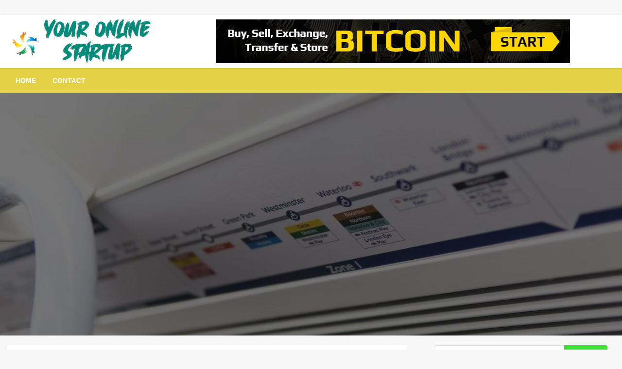

--- FILE ---
content_type: text/html; charset=UTF-8
request_url: https://youronlinestartup.com/how-to-interpret-infographics/
body_size: 18525
content:


<!DOCTYPE html>
<html lang="en-US">
<head>
<meta http-equiv="Content-Type" content="text/html; charset=UTF-8" />
<meta name="viewport" content="width=device-width, initial-scale=1.0">
<link rel="pingback" href="https://youronlinestartup.com/xmlrpc.php" />
	<meta name='robots' content='index, follow, max-image-preview:large, max-snippet:-1, max-video-preview:-1' />
	<style>img:is([sizes="auto" i], [sizes^="auto," i]) { contain-intrinsic-size: 3000px 1500px }</style>
	
	<!-- This site is optimized with the Yoast SEO plugin v26.8 - https://yoast.com/product/yoast-seo-wordpress/ -->
	<title>How to Interpret Infographics - Your Online Startup</title>
	<link rel="canonical" href="https://youronlinestartup.com/how-to-interpret-infographics/" />
	<meta property="og:locale" content="en_US" />
	<meta property="og:type" content="article" />
	<meta property="og:title" content="How to Interpret Infographics - Your Online Startup" />
	<meta property="og:description" content="Infographics can be an effective way to demonstrate research or data-driven content, yet they must be understood differently by different viewers. Infographics can be an effective way of increasing information retention and helping your audience understand complex topics more easily...." />
	<meta property="og:url" content="https://youronlinestartup.com/how-to-interpret-infographics/" />
	<meta property="og:site_name" content="Your Online Startup" />
	<meta property="article:published_time" content="2023-05-23T09:39:36+00:00" />
	<meta property="article:modified_time" content="2023-05-23T09:39:38+00:00" />
	<meta property="og:image" content="https://youronlinestartup.com/wp-content/uploads/2023/05/photo-1552853160-8ec65527b252.jpg" />
	<meta property="og:image:width" content="1170" />
	<meta property="og:image:height" content="780" />
	<meta property="og:image:type" content="image/jpeg" />
	<meta name="author" content="Mateo Olsen" />
	<meta name="twitter:card" content="summary_large_image" />
	<meta name="twitter:label1" content="Written by" />
	<meta name="twitter:data1" content="Mateo Olsen" />
	<meta name="twitter:label2" content="Est. reading time" />
	<meta name="twitter:data2" content="3 minutes" />
	<script type="application/ld+json" class="yoast-schema-graph">{"@context":"https://schema.org","@graph":[{"@type":"Article","@id":"https://youronlinestartup.com/how-to-interpret-infographics/#article","isPartOf":{"@id":"https://youronlinestartup.com/how-to-interpret-infographics/"},"author":{"name":"Mateo Olsen","@id":"https://youronlinestartup.com/#/schema/person/d5262e56db7c1eb11c22f9b7dd8640d2"},"headline":"How to Interpret Infographics","datePublished":"2023-05-23T09:39:36+00:00","dateModified":"2023-05-23T09:39:38+00:00","mainEntityOfPage":{"@id":"https://youronlinestartup.com/how-to-interpret-infographics/"},"wordCount":604,"commentCount":0,"publisher":{"@id":"https://youronlinestartup.com/#organization"},"image":{"@id":"https://youronlinestartup.com/how-to-interpret-infographics/#primaryimage"},"thumbnailUrl":"https://youronlinestartup.com/wp-content/uploads/2023/05/photo-1552853160-8ec65527b252.jpg","keywords":["Infographics"],"articleSection":["Business"],"inLanguage":"en-US","potentialAction":[{"@type":"CommentAction","name":"Comment","target":["https://youronlinestartup.com/how-to-interpret-infographics/#respond"]}]},{"@type":"WebPage","@id":"https://youronlinestartup.com/how-to-interpret-infographics/","url":"https://youronlinestartup.com/how-to-interpret-infographics/","name":"How to Interpret Infographics - Your Online Startup","isPartOf":{"@id":"https://youronlinestartup.com/#website"},"primaryImageOfPage":{"@id":"https://youronlinestartup.com/how-to-interpret-infographics/#primaryimage"},"image":{"@id":"https://youronlinestartup.com/how-to-interpret-infographics/#primaryimage"},"thumbnailUrl":"https://youronlinestartup.com/wp-content/uploads/2023/05/photo-1552853160-8ec65527b252.jpg","datePublished":"2023-05-23T09:39:36+00:00","dateModified":"2023-05-23T09:39:38+00:00","breadcrumb":{"@id":"https://youronlinestartup.com/how-to-interpret-infographics/#breadcrumb"},"inLanguage":"en-US","potentialAction":[{"@type":"ReadAction","target":["https://youronlinestartup.com/how-to-interpret-infographics/"]}]},{"@type":"ImageObject","inLanguage":"en-US","@id":"https://youronlinestartup.com/how-to-interpret-infographics/#primaryimage","url":"https://youronlinestartup.com/wp-content/uploads/2023/05/photo-1552853160-8ec65527b252.jpg","contentUrl":"https://youronlinestartup.com/wp-content/uploads/2023/05/photo-1552853160-8ec65527b252.jpg","width":1170,"height":780},{"@type":"BreadcrumbList","@id":"https://youronlinestartup.com/how-to-interpret-infographics/#breadcrumb","itemListElement":[{"@type":"ListItem","position":1,"name":"Home","item":"https://youronlinestartup.com/"},{"@type":"ListItem","position":2,"name":"How to Interpret Infographics"}]},{"@type":"WebSite","@id":"https://youronlinestartup.com/#website","url":"https://youronlinestartup.com/","name":"Your Online Startup","description":"Guidance For Online Startups","publisher":{"@id":"https://youronlinestartup.com/#organization"},"potentialAction":[{"@type":"SearchAction","target":{"@type":"EntryPoint","urlTemplate":"https://youronlinestartup.com/?s={search_term_string}"},"query-input":{"@type":"PropertyValueSpecification","valueRequired":true,"valueName":"search_term_string"}}],"inLanguage":"en-US"},{"@type":"Organization","@id":"https://youronlinestartup.com/#organization","name":"Your Online Startup","url":"https://youronlinestartup.com/","logo":{"@type":"ImageObject","inLanguage":"en-US","@id":"https://youronlinestartup.com/#/schema/logo/image/","url":"https://youronlinestartup.com/wp-content/uploads/2022/01/your-online-startup-logo.png","contentUrl":"https://youronlinestartup.com/wp-content/uploads/2022/01/your-online-startup-logo.png","width":285,"height":90,"caption":"Your Online Startup"},"image":{"@id":"https://youronlinestartup.com/#/schema/logo/image/"}},{"@type":"Person","@id":"https://youronlinestartup.com/#/schema/person/d5262e56db7c1eb11c22f9b7dd8640d2","name":"Mateo Olsen","image":{"@type":"ImageObject","inLanguage":"en-US","@id":"https://youronlinestartup.com/#/schema/person/image/","url":"https://secure.gravatar.com/avatar/907f717d6ff34feab873f3de25114a55ef4aba67e2c9f0648be44d43c147d34f?s=96&d=mm&r=g","contentUrl":"https://secure.gravatar.com/avatar/907f717d6ff34feab873f3de25114a55ef4aba67e2c9f0648be44d43c147d34f?s=96&d=mm&r=g","caption":"Mateo Olsen"},"url":"https://youronlinestartup.com/author/3/"}]}</script>
	<!-- / Yoast SEO plugin. -->


<link rel='dns-prefetch' href='//fonts.googleapis.com' />
<link href='https://fonts.gstatic.com' crossorigin rel='preconnect' />
<link rel="alternate" type="application/rss+xml" title="Your Online Startup &raquo; Feed" href="https://youronlinestartup.com/feed/" />
<link rel="alternate" type="application/rss+xml" title="Your Online Startup &raquo; Comments Feed" href="https://youronlinestartup.com/comments/feed/" />
<link rel="alternate" type="application/rss+xml" title="Your Online Startup &raquo; How to Interpret Infographics Comments Feed" href="https://youronlinestartup.com/how-to-interpret-infographics/feed/" />
<script type="text/javascript">
/* <![CDATA[ */
window._wpemojiSettings = {"baseUrl":"https:\/\/s.w.org\/images\/core\/emoji\/16.0.1\/72x72\/","ext":".png","svgUrl":"https:\/\/s.w.org\/images\/core\/emoji\/16.0.1\/svg\/","svgExt":".svg","source":{"concatemoji":"https:\/\/youronlinestartup.com\/wp-includes\/js\/wp-emoji-release.min.js?ver=6.8.3"}};
/*! This file is auto-generated */
!function(s,n){var o,i,e;function c(e){try{var t={supportTests:e,timestamp:(new Date).valueOf()};sessionStorage.setItem(o,JSON.stringify(t))}catch(e){}}function p(e,t,n){e.clearRect(0,0,e.canvas.width,e.canvas.height),e.fillText(t,0,0);var t=new Uint32Array(e.getImageData(0,0,e.canvas.width,e.canvas.height).data),a=(e.clearRect(0,0,e.canvas.width,e.canvas.height),e.fillText(n,0,0),new Uint32Array(e.getImageData(0,0,e.canvas.width,e.canvas.height).data));return t.every(function(e,t){return e===a[t]})}function u(e,t){e.clearRect(0,0,e.canvas.width,e.canvas.height),e.fillText(t,0,0);for(var n=e.getImageData(16,16,1,1),a=0;a<n.data.length;a++)if(0!==n.data[a])return!1;return!0}function f(e,t,n,a){switch(t){case"flag":return n(e,"\ud83c\udff3\ufe0f\u200d\u26a7\ufe0f","\ud83c\udff3\ufe0f\u200b\u26a7\ufe0f")?!1:!n(e,"\ud83c\udde8\ud83c\uddf6","\ud83c\udde8\u200b\ud83c\uddf6")&&!n(e,"\ud83c\udff4\udb40\udc67\udb40\udc62\udb40\udc65\udb40\udc6e\udb40\udc67\udb40\udc7f","\ud83c\udff4\u200b\udb40\udc67\u200b\udb40\udc62\u200b\udb40\udc65\u200b\udb40\udc6e\u200b\udb40\udc67\u200b\udb40\udc7f");case"emoji":return!a(e,"\ud83e\udedf")}return!1}function g(e,t,n,a){var r="undefined"!=typeof WorkerGlobalScope&&self instanceof WorkerGlobalScope?new OffscreenCanvas(300,150):s.createElement("canvas"),o=r.getContext("2d",{willReadFrequently:!0}),i=(o.textBaseline="top",o.font="600 32px Arial",{});return e.forEach(function(e){i[e]=t(o,e,n,a)}),i}function t(e){var t=s.createElement("script");t.src=e,t.defer=!0,s.head.appendChild(t)}"undefined"!=typeof Promise&&(o="wpEmojiSettingsSupports",i=["flag","emoji"],n.supports={everything:!0,everythingExceptFlag:!0},e=new Promise(function(e){s.addEventListener("DOMContentLoaded",e,{once:!0})}),new Promise(function(t){var n=function(){try{var e=JSON.parse(sessionStorage.getItem(o));if("object"==typeof e&&"number"==typeof e.timestamp&&(new Date).valueOf()<e.timestamp+604800&&"object"==typeof e.supportTests)return e.supportTests}catch(e){}return null}();if(!n){if("undefined"!=typeof Worker&&"undefined"!=typeof OffscreenCanvas&&"undefined"!=typeof URL&&URL.createObjectURL&&"undefined"!=typeof Blob)try{var e="postMessage("+g.toString()+"("+[JSON.stringify(i),f.toString(),p.toString(),u.toString()].join(",")+"));",a=new Blob([e],{type:"text/javascript"}),r=new Worker(URL.createObjectURL(a),{name:"wpTestEmojiSupports"});return void(r.onmessage=function(e){c(n=e.data),r.terminate(),t(n)})}catch(e){}c(n=g(i,f,p,u))}t(n)}).then(function(e){for(var t in e)n.supports[t]=e[t],n.supports.everything=n.supports.everything&&n.supports[t],"flag"!==t&&(n.supports.everythingExceptFlag=n.supports.everythingExceptFlag&&n.supports[t]);n.supports.everythingExceptFlag=n.supports.everythingExceptFlag&&!n.supports.flag,n.DOMReady=!1,n.readyCallback=function(){n.DOMReady=!0}}).then(function(){return e}).then(function(){var e;n.supports.everything||(n.readyCallback(),(e=n.source||{}).concatemoji?t(e.concatemoji):e.wpemoji&&e.twemoji&&(t(e.twemoji),t(e.wpemoji)))}))}((window,document),window._wpemojiSettings);
/* ]]> */
</script>

<style id='wp-emoji-styles-inline-css' type='text/css'>

	img.wp-smiley, img.emoji {
		display: inline !important;
		border: none !important;
		box-shadow: none !important;
		height: 1em !important;
		width: 1em !important;
		margin: 0 0.07em !important;
		vertical-align: -0.1em !important;
		background: none !important;
		padding: 0 !important;
	}
</style>
<link rel='stylesheet' id='wp-block-library-css' href='https://youronlinestartup.com/wp-includes/css/dist/block-library/style.min.css?ver=6.8.3' type='text/css' media='all' />
<style id='wp-block-library-theme-inline-css' type='text/css'>
.wp-block-audio :where(figcaption){color:#555;font-size:13px;text-align:center}.is-dark-theme .wp-block-audio :where(figcaption){color:#ffffffa6}.wp-block-audio{margin:0 0 1em}.wp-block-code{border:1px solid #ccc;border-radius:4px;font-family:Menlo,Consolas,monaco,monospace;padding:.8em 1em}.wp-block-embed :where(figcaption){color:#555;font-size:13px;text-align:center}.is-dark-theme .wp-block-embed :where(figcaption){color:#ffffffa6}.wp-block-embed{margin:0 0 1em}.blocks-gallery-caption{color:#555;font-size:13px;text-align:center}.is-dark-theme .blocks-gallery-caption{color:#ffffffa6}:root :where(.wp-block-image figcaption){color:#555;font-size:13px;text-align:center}.is-dark-theme :root :where(.wp-block-image figcaption){color:#ffffffa6}.wp-block-image{margin:0 0 1em}.wp-block-pullquote{border-bottom:4px solid;border-top:4px solid;color:currentColor;margin-bottom:1.75em}.wp-block-pullquote cite,.wp-block-pullquote footer,.wp-block-pullquote__citation{color:currentColor;font-size:.8125em;font-style:normal;text-transform:uppercase}.wp-block-quote{border-left:.25em solid;margin:0 0 1.75em;padding-left:1em}.wp-block-quote cite,.wp-block-quote footer{color:currentColor;font-size:.8125em;font-style:normal;position:relative}.wp-block-quote:where(.has-text-align-right){border-left:none;border-right:.25em solid;padding-left:0;padding-right:1em}.wp-block-quote:where(.has-text-align-center){border:none;padding-left:0}.wp-block-quote.is-large,.wp-block-quote.is-style-large,.wp-block-quote:where(.is-style-plain){border:none}.wp-block-search .wp-block-search__label{font-weight:700}.wp-block-search__button{border:1px solid #ccc;padding:.375em .625em}:where(.wp-block-group.has-background){padding:1.25em 2.375em}.wp-block-separator.has-css-opacity{opacity:.4}.wp-block-separator{border:none;border-bottom:2px solid;margin-left:auto;margin-right:auto}.wp-block-separator.has-alpha-channel-opacity{opacity:1}.wp-block-separator:not(.is-style-wide):not(.is-style-dots){width:100px}.wp-block-separator.has-background:not(.is-style-dots){border-bottom:none;height:1px}.wp-block-separator.has-background:not(.is-style-wide):not(.is-style-dots){height:2px}.wp-block-table{margin:0 0 1em}.wp-block-table td,.wp-block-table th{word-break:normal}.wp-block-table :where(figcaption){color:#555;font-size:13px;text-align:center}.is-dark-theme .wp-block-table :where(figcaption){color:#ffffffa6}.wp-block-video :where(figcaption){color:#555;font-size:13px;text-align:center}.is-dark-theme .wp-block-video :where(figcaption){color:#ffffffa6}.wp-block-video{margin:0 0 1em}:root :where(.wp-block-template-part.has-background){margin-bottom:0;margin-top:0;padding:1.25em 2.375em}
</style>
<style id='classic-theme-styles-inline-css' type='text/css'>
/*! This file is auto-generated */
.wp-block-button__link{color:#fff;background-color:#32373c;border-radius:9999px;box-shadow:none;text-decoration:none;padding:calc(.667em + 2px) calc(1.333em + 2px);font-size:1.125em}.wp-block-file__button{background:#32373c;color:#fff;text-decoration:none}
</style>
<style id='global-styles-inline-css' type='text/css'>
:root{--wp--preset--aspect-ratio--square: 1;--wp--preset--aspect-ratio--4-3: 4/3;--wp--preset--aspect-ratio--3-4: 3/4;--wp--preset--aspect-ratio--3-2: 3/2;--wp--preset--aspect-ratio--2-3: 2/3;--wp--preset--aspect-ratio--16-9: 16/9;--wp--preset--aspect-ratio--9-16: 9/16;--wp--preset--color--black: #000000;--wp--preset--color--cyan-bluish-gray: #abb8c3;--wp--preset--color--white: #ffffff;--wp--preset--color--pale-pink: #f78da7;--wp--preset--color--vivid-red: #cf2e2e;--wp--preset--color--luminous-vivid-orange: #ff6900;--wp--preset--color--luminous-vivid-amber: #fcb900;--wp--preset--color--light-green-cyan: #7bdcb5;--wp--preset--color--vivid-green-cyan: #00d084;--wp--preset--color--pale-cyan-blue: #8ed1fc;--wp--preset--color--vivid-cyan-blue: #0693e3;--wp--preset--color--vivid-purple: #9b51e0;--wp--preset--color--strong-blue: #0073aa;--wp--preset--color--lighter-blue: #229fd8;--wp--preset--color--very-light-gray: #eee;--wp--preset--color--very-dark-gray: #444;--wp--preset--gradient--vivid-cyan-blue-to-vivid-purple: linear-gradient(135deg,rgba(6,147,227,1) 0%,rgb(155,81,224) 100%);--wp--preset--gradient--light-green-cyan-to-vivid-green-cyan: linear-gradient(135deg,rgb(122,220,180) 0%,rgb(0,208,130) 100%);--wp--preset--gradient--luminous-vivid-amber-to-luminous-vivid-orange: linear-gradient(135deg,rgba(252,185,0,1) 0%,rgba(255,105,0,1) 100%);--wp--preset--gradient--luminous-vivid-orange-to-vivid-red: linear-gradient(135deg,rgba(255,105,0,1) 0%,rgb(207,46,46) 100%);--wp--preset--gradient--very-light-gray-to-cyan-bluish-gray: linear-gradient(135deg,rgb(238,238,238) 0%,rgb(169,184,195) 100%);--wp--preset--gradient--cool-to-warm-spectrum: linear-gradient(135deg,rgb(74,234,220) 0%,rgb(151,120,209) 20%,rgb(207,42,186) 40%,rgb(238,44,130) 60%,rgb(251,105,98) 80%,rgb(254,248,76) 100%);--wp--preset--gradient--blush-light-purple: linear-gradient(135deg,rgb(255,206,236) 0%,rgb(152,150,240) 100%);--wp--preset--gradient--blush-bordeaux: linear-gradient(135deg,rgb(254,205,165) 0%,rgb(254,45,45) 50%,rgb(107,0,62) 100%);--wp--preset--gradient--luminous-dusk: linear-gradient(135deg,rgb(255,203,112) 0%,rgb(199,81,192) 50%,rgb(65,88,208) 100%);--wp--preset--gradient--pale-ocean: linear-gradient(135deg,rgb(255,245,203) 0%,rgb(182,227,212) 50%,rgb(51,167,181) 100%);--wp--preset--gradient--electric-grass: linear-gradient(135deg,rgb(202,248,128) 0%,rgb(113,206,126) 100%);--wp--preset--gradient--midnight: linear-gradient(135deg,rgb(2,3,129) 0%,rgb(40,116,252) 100%);--wp--preset--font-size--small: 13px;--wp--preset--font-size--medium: 20px;--wp--preset--font-size--large: 36px;--wp--preset--font-size--x-large: 42px;--wp--preset--spacing--20: 0.44rem;--wp--preset--spacing--30: 0.67rem;--wp--preset--spacing--40: 1rem;--wp--preset--spacing--50: 1.5rem;--wp--preset--spacing--60: 2.25rem;--wp--preset--spacing--70: 3.38rem;--wp--preset--spacing--80: 5.06rem;--wp--preset--shadow--natural: 6px 6px 9px rgba(0, 0, 0, 0.2);--wp--preset--shadow--deep: 12px 12px 50px rgba(0, 0, 0, 0.4);--wp--preset--shadow--sharp: 6px 6px 0px rgba(0, 0, 0, 0.2);--wp--preset--shadow--outlined: 6px 6px 0px -3px rgba(255, 255, 255, 1), 6px 6px rgba(0, 0, 0, 1);--wp--preset--shadow--crisp: 6px 6px 0px rgba(0, 0, 0, 1);}:where(.is-layout-flex){gap: 0.5em;}:where(.is-layout-grid){gap: 0.5em;}body .is-layout-flex{display: flex;}.is-layout-flex{flex-wrap: wrap;align-items: center;}.is-layout-flex > :is(*, div){margin: 0;}body .is-layout-grid{display: grid;}.is-layout-grid > :is(*, div){margin: 0;}:where(.wp-block-columns.is-layout-flex){gap: 2em;}:where(.wp-block-columns.is-layout-grid){gap: 2em;}:where(.wp-block-post-template.is-layout-flex){gap: 1.25em;}:where(.wp-block-post-template.is-layout-grid){gap: 1.25em;}.has-black-color{color: var(--wp--preset--color--black) !important;}.has-cyan-bluish-gray-color{color: var(--wp--preset--color--cyan-bluish-gray) !important;}.has-white-color{color: var(--wp--preset--color--white) !important;}.has-pale-pink-color{color: var(--wp--preset--color--pale-pink) !important;}.has-vivid-red-color{color: var(--wp--preset--color--vivid-red) !important;}.has-luminous-vivid-orange-color{color: var(--wp--preset--color--luminous-vivid-orange) !important;}.has-luminous-vivid-amber-color{color: var(--wp--preset--color--luminous-vivid-amber) !important;}.has-light-green-cyan-color{color: var(--wp--preset--color--light-green-cyan) !important;}.has-vivid-green-cyan-color{color: var(--wp--preset--color--vivid-green-cyan) !important;}.has-pale-cyan-blue-color{color: var(--wp--preset--color--pale-cyan-blue) !important;}.has-vivid-cyan-blue-color{color: var(--wp--preset--color--vivid-cyan-blue) !important;}.has-vivid-purple-color{color: var(--wp--preset--color--vivid-purple) !important;}.has-black-background-color{background-color: var(--wp--preset--color--black) !important;}.has-cyan-bluish-gray-background-color{background-color: var(--wp--preset--color--cyan-bluish-gray) !important;}.has-white-background-color{background-color: var(--wp--preset--color--white) !important;}.has-pale-pink-background-color{background-color: var(--wp--preset--color--pale-pink) !important;}.has-vivid-red-background-color{background-color: var(--wp--preset--color--vivid-red) !important;}.has-luminous-vivid-orange-background-color{background-color: var(--wp--preset--color--luminous-vivid-orange) !important;}.has-luminous-vivid-amber-background-color{background-color: var(--wp--preset--color--luminous-vivid-amber) !important;}.has-light-green-cyan-background-color{background-color: var(--wp--preset--color--light-green-cyan) !important;}.has-vivid-green-cyan-background-color{background-color: var(--wp--preset--color--vivid-green-cyan) !important;}.has-pale-cyan-blue-background-color{background-color: var(--wp--preset--color--pale-cyan-blue) !important;}.has-vivid-cyan-blue-background-color{background-color: var(--wp--preset--color--vivid-cyan-blue) !important;}.has-vivid-purple-background-color{background-color: var(--wp--preset--color--vivid-purple) !important;}.has-black-border-color{border-color: var(--wp--preset--color--black) !important;}.has-cyan-bluish-gray-border-color{border-color: var(--wp--preset--color--cyan-bluish-gray) !important;}.has-white-border-color{border-color: var(--wp--preset--color--white) !important;}.has-pale-pink-border-color{border-color: var(--wp--preset--color--pale-pink) !important;}.has-vivid-red-border-color{border-color: var(--wp--preset--color--vivid-red) !important;}.has-luminous-vivid-orange-border-color{border-color: var(--wp--preset--color--luminous-vivid-orange) !important;}.has-luminous-vivid-amber-border-color{border-color: var(--wp--preset--color--luminous-vivid-amber) !important;}.has-light-green-cyan-border-color{border-color: var(--wp--preset--color--light-green-cyan) !important;}.has-vivid-green-cyan-border-color{border-color: var(--wp--preset--color--vivid-green-cyan) !important;}.has-pale-cyan-blue-border-color{border-color: var(--wp--preset--color--pale-cyan-blue) !important;}.has-vivid-cyan-blue-border-color{border-color: var(--wp--preset--color--vivid-cyan-blue) !important;}.has-vivid-purple-border-color{border-color: var(--wp--preset--color--vivid-purple) !important;}.has-vivid-cyan-blue-to-vivid-purple-gradient-background{background: var(--wp--preset--gradient--vivid-cyan-blue-to-vivid-purple) !important;}.has-light-green-cyan-to-vivid-green-cyan-gradient-background{background: var(--wp--preset--gradient--light-green-cyan-to-vivid-green-cyan) !important;}.has-luminous-vivid-amber-to-luminous-vivid-orange-gradient-background{background: var(--wp--preset--gradient--luminous-vivid-amber-to-luminous-vivid-orange) !important;}.has-luminous-vivid-orange-to-vivid-red-gradient-background{background: var(--wp--preset--gradient--luminous-vivid-orange-to-vivid-red) !important;}.has-very-light-gray-to-cyan-bluish-gray-gradient-background{background: var(--wp--preset--gradient--very-light-gray-to-cyan-bluish-gray) !important;}.has-cool-to-warm-spectrum-gradient-background{background: var(--wp--preset--gradient--cool-to-warm-spectrum) !important;}.has-blush-light-purple-gradient-background{background: var(--wp--preset--gradient--blush-light-purple) !important;}.has-blush-bordeaux-gradient-background{background: var(--wp--preset--gradient--blush-bordeaux) !important;}.has-luminous-dusk-gradient-background{background: var(--wp--preset--gradient--luminous-dusk) !important;}.has-pale-ocean-gradient-background{background: var(--wp--preset--gradient--pale-ocean) !important;}.has-electric-grass-gradient-background{background: var(--wp--preset--gradient--electric-grass) !important;}.has-midnight-gradient-background{background: var(--wp--preset--gradient--midnight) !important;}.has-small-font-size{font-size: var(--wp--preset--font-size--small) !important;}.has-medium-font-size{font-size: var(--wp--preset--font-size--medium) !important;}.has-large-font-size{font-size: var(--wp--preset--font-size--large) !important;}.has-x-large-font-size{font-size: var(--wp--preset--font-size--x-large) !important;}
:where(.wp-block-post-template.is-layout-flex){gap: 1.25em;}:where(.wp-block-post-template.is-layout-grid){gap: 1.25em;}
:where(.wp-block-columns.is-layout-flex){gap: 2em;}:where(.wp-block-columns.is-layout-grid){gap: 2em;}
:root :where(.wp-block-pullquote){font-size: 1.5em;line-height: 1.6;}
</style>
<link rel='stylesheet' id='contact-form-7-css' href='https://youronlinestartup.com/wp-content/plugins/contact-form-7/includes/css/styles.css?ver=6.1.4' type='text/css' media='all' />
<link rel='stylesheet' id='ez-toc-css' href='https://youronlinestartup.com/wp-content/plugins/easy-table-of-contents/assets/css/screen.min.css?ver=2.0.80' type='text/css' media='all' />
<style id='ez-toc-inline-css' type='text/css'>
div#ez-toc-container .ez-toc-title {font-size: 120%;}div#ez-toc-container .ez-toc-title {font-weight: 500;}div#ez-toc-container ul li , div#ez-toc-container ul li a {font-size: 95%;}div#ez-toc-container ul li , div#ez-toc-container ul li a {font-weight: 500;}div#ez-toc-container nav ul ul li {font-size: 90%;}.ez-toc-box-title {font-weight: bold; margin-bottom: 10px; text-align: center; text-transform: uppercase; letter-spacing: 1px; color: #666; padding-bottom: 5px;position:absolute;top:-4%;left:5%;background-color: inherit;transition: top 0.3s ease;}.ez-toc-box-title.toc-closed {top:-25%;}
.ez-toc-container-direction {direction: ltr;}.ez-toc-counter ul{counter-reset: item ;}.ez-toc-counter nav ul li a::before {content: counters(item, '.', decimal) '. ';display: inline-block;counter-increment: item;flex-grow: 0;flex-shrink: 0;margin-right: .2em; float: left; }.ez-toc-widget-direction {direction: ltr;}.ez-toc-widget-container ul{counter-reset: item ;}.ez-toc-widget-container nav ul li a::before {content: counters(item, '.', decimal) '. ';display: inline-block;counter-increment: item;flex-grow: 0;flex-shrink: 0;margin-right: .2em; float: left; }
</style>
<link rel='stylesheet' id='newspaperss_core-css' href='https://youronlinestartup.com/wp-content/themes/newspaperss/css/newspaperss.min.css?ver=1.0' type='text/css' media='all' />
<link rel='stylesheet' id='fontawesome-css' href='https://youronlinestartup.com/wp-content/themes/newspaperss/fonts/awesome/css/font-awesome.min.css?ver=1' type='text/css' media='all' />
<link rel='stylesheet' id='newspaperss-fonts-css' href='//fonts.googleapis.com/css?family=Ubuntu%3A400%2C500%2C700%7CLato%3A400%2C700%2C400italic%2C700italic%7COpen+Sans%3A400%2C400italic%2C700&#038;subset=latin%2Clatin-ext' type='text/css' media='all' />
<link rel='stylesheet' id='newspaperss-style-css' href='https://youronlinestartup.com/wp-content/themes/newspaperss/style.css?ver=1.1.0' type='text/css' media='all' />
<style id='newspaperss-style-inline-css' type='text/css'>
.tagcloud a ,
	.post-cat-info a,
	.lates-post-warp .button.secondary,
	.comment-form .form-submit input#submit,
	a.box-comment-btn,
	.comment-form .form-submit input[type='submit'],
	h2.comment-reply-title,
	.widget_search .search-submit,
	.woocommerce nav.woocommerce-pagination ul li span.current,
	.woocommerce ul.products li.product .button,
	.woocommerce div.product form.cart .button,
	.woocommerce #respond input#submit.alt, .woocommerce a.button.alt,
	.woocommerce button.button.alt, .woocommerce input.button.alt,
	.woocommerce #respond input#submit, .woocommerce a.button,
	.woocommerce button.button, .woocommerce input.button,
	.pagination li a,
	.author-links a,
	#blog-content .navigation .nav-links .current,
	.bubbly-button,
	.scroll_to_top
	{
		color: #ffffff !important;
	}.tagcloud a:hover ,
		.post-cat-info a:hover,
		.lates-post-warp .button.secondary:hover,
		.comment-form .form-submit input#submit:hover,
		a.box-comment-btn:hover,
		.comment-form .form-submit input[type='submit']:hover,
		.widget_search .search-submit:hover,
		.pagination li a:hover,
		.author-links a:hover,
		.head-bottom-area  .is-dropdown-submenu .is-dropdown-submenu-item :hover,
		.woocommerce div.product div.summary a,
		.bubbly-button:hover,
		.slider-right .post-header .post-cat-info .cat-info-el:hover
		{
			color: #ffffff !important;
		}.slider-container .cat-info-el,
		.slider-right .post-header .post-cat-info .cat-info-el
		{
			color: #ffffff !important;
		}
		woocommerce-product-details__short-description,
		.woocommerce div.product .product_title,
		.woocommerce div.product p.price,
		.woocommerce div.product span.price
		{
			color: #232323 ;
		}.single-content-wrap,
			.single-post-header
			{
				box-shadow: 0 1px 3px 0 rgba(28, 28, 28, .05);
				-wekit-box-shadow: 0 1px 3px 0 rgba(28, 28, 28, .05);
			}#footer .top-footer-wrap .textwidget p,
		#footer .top-footer-wrap,
		#footer .block-content-recent .card-section .post-list .post-title a,
		#footer .block-content-recent .post-list .post-meta-info .meta-info-el,
		#footer .widget_nav_menu .widget li a,
		#footer .widget li a
		{
			color: #ffffff  ;
		}.head-bottom-area .dropdown.menu a,
	.search-wrap .search-field,
	.head-bottom-area .dropdown.menu .is-dropdown-submenu > li a,
	.home .head-bottom-area .dropdown.menu .current-menu-item a
	{
		color: #fff  ;
	}
	.search-wrap::before
	{
		background-color: #fff  ;
	}
	.search-wrap
	{
		border-color: #fff  ;
	}
	.main-menu .is-dropdown-submenu .is-dropdown-submenu-parent.opens-left > a::after,
	.is-dropdown-submenu .is-dropdown-submenu-parent.opens-right > a::after
	{
		border-right-color: #fff  ;
	}
</style>
<script type="text/javascript" src="https://youronlinestartup.com/wp-includes/js/jquery/jquery.min.js?ver=3.7.1" id="jquery-core-js"></script>
<script type="text/javascript" src="https://youronlinestartup.com/wp-includes/js/jquery/jquery-migrate.min.js?ver=3.4.1" id="jquery-migrate-js"></script>
<script type="text/javascript" src="https://youronlinestartup.com/wp-content/themes/newspaperss/js/newspaperss.min.js?ver=1" id="newspaperss_js-js"></script>
<script type="text/javascript" src="https://youronlinestartup.com/wp-content/themes/newspaperss/js/newspaperss_other.min.js?ver=1" id="newspaperss_other-js"></script>
<link rel="https://api.w.org/" href="https://youronlinestartup.com/wp-json/" /><link rel="alternate" title="JSON" type="application/json" href="https://youronlinestartup.com/wp-json/wp/v2/posts/325" /><meta name="generator" content="WordPress 6.8.3" />
<link rel='shortlink' href='https://youronlinestartup.com/?p=325' />
<link rel="alternate" title="oEmbed (JSON)" type="application/json+oembed" href="https://youronlinestartup.com/wp-json/oembed/1.0/embed?url=https%3A%2F%2Fyouronlinestartup.com%2Fhow-to-interpret-infographics%2F" />
<link rel="alternate" title="oEmbed (XML)" type="text/xml+oembed" href="https://youronlinestartup.com/wp-json/oembed/1.0/embed?url=https%3A%2F%2Fyouronlinestartup.com%2Fhow-to-interpret-infographics%2F&#038;format=xml" />
<!-- MagenetMonetization V: 1.0.29.3--><!-- MagenetMonetization 1 --><!-- MagenetMonetization 1.1 -->		<style id="newspaperss-custom-header-styles" type="text/css">
				.site-title,
		.site-description {
			position: absolute;
			clip: rect(1px, 1px, 1px, 1px);
		}
		</style>
	<link rel="icon" href="https://youronlinestartup.com/wp-content/uploads/2022/01/cropped-your-online-startup-fav-32x32.png" sizes="32x32" />
<link rel="icon" href="https://youronlinestartup.com/wp-content/uploads/2022/01/cropped-your-online-startup-fav-192x192.png" sizes="192x192" />
<link rel="apple-touch-icon" href="https://youronlinestartup.com/wp-content/uploads/2022/01/cropped-your-online-startup-fav-180x180.png" />
<meta name="msapplication-TileImage" content="https://youronlinestartup.com/wp-content/uploads/2022/01/cropped-your-online-startup-fav-270x270.png" />
<style id="kirki-inline-styles">#topmenu .top-bar .menu a{color:#282828;}#topmenu{background-color:#fff;border-bottom-color:#ecede7;}#topmenu .top-bar .top-bar-left .menu a{font-size:0.75rem;}#header-top .head-top-area,.mobile-menu .title-bar{background-color:#ffffff;}.head-bottom-area ,.head-bottom-area .dropdown.menu .is-dropdown-submenu > li{background-color:rgba(225,205,49,0.9);}.head-bottom-area.is-stuck{-webkit-box-shadow:0 2px 2px 0 rgba(225,205,49,0.14), 0 3px 1px -2px rgba(225,205,49,0.2), 0 1px 5px 0 rgba(225,205,49,0.12);-moz-box-shadow:0 2px 2px 0 rgba(225,205,49,0.14), 0 3px 1px -2px rgba(225,205,49,0.2), 0 1px 5px 0 rgba(225,205,49,0.12);box-shadow:0 2px 2px 0 rgba(225,205,49,0.14), 0 3px 1px -2px rgba(225,205,49,0.2), 0 1px 5px 0 rgba(225,205,49,0.12);}.head-bottom-area .dropdown.menu .current-menu-item a{color:#63696b;}.head-bottom-area .dropdown.menu a{font-family:sans-serif;font-size:14px;font-weight:700;text-transform:uppercase;}body{font-family:Libre Franklin;font-size:inherit;letter-spacing:0px;line-height:1.6;text-transform:none;}.slider-container .post-header-outer{background:rgba(0,0,0,0.14);}.slider-container .post-header .post-title a,.slider-container .post-meta-info .meta-info-el a,.slider-container .meta-info-date{color:#fff;}.slider-container .cat-info-el,.slider-right .post-header .post-cat-info .cat-info-el{background-color:#2fc2e3;}a,.comment-title h2,h2.comment-reply-title,.sidebar-inner .widget_archive ul li a::before, .sidebar-inner .widget_categories ul li a::before, .sidebar-inner .widget_pages ul li a::before, .sidebar-inner .widget_nav_menu ul li a::before, .sidebar-inner .widget_portfolio_category ul li a::before,.defult-text a span,.woocommerce .star-rating span::before{color:#3de131;}.scroll_to_top,.bubbly-button,#blog-content .navigation .nav-links .current,.woocommerce nav.woocommerce-pagination ul li span.current,.woocommerce ul.products li.product .button,.tagcloud a,.lates-post-warp .button.secondary,.pagination .current,.pagination li a,.widget_search .search-submit,.comment-form .form-submit input#submit, a.box-comment-btn,.comment-form .form-submit input[type="submit"],.cat-info-el,.comment-list .comment-reply-link,.woocommerce div.product form.cart .button, .woocommerce #respond input#submit.alt,.woocommerce a.button.alt, .woocommerce button.button.alt,.woocommerce input.button.alt, .woocommerce #respond input#submit,.woocommerce a.button, .woocommerce button.button, .woocommerce input.button,.mobile-menu .nav-bar .offcanvas-trigger{background:#3de131;}.viewall-text .shadow{-webkit-box-shadow:0 2px 2px 0 rgba(61,225,49,0.3), 0 2px 8px 0 rgba(61,225,49,0.3);-moz-box-shadow:0 2px 2px 0 rgba(61,225,49,0.3), 0 2px 8px 0 rgba(61,225,49,0.3);box-shadow:0 2px 2px 0 rgba(61,225,49,0.3), 0 2px 8px 0 rgba(61,225,49,0.3);}.woocommerce .button{-webkit-box-shadow:0 2px 2px 0 rgba(61,225,49,0.3), 0 3px 1px -2px rgba(61,225,49,0.3), 0 1px 5px 0 rgba(61,225,49,0.3)!important;-moz-box-shadow:0 2px 2px 0 rgba(61,225,49,0.3), 0 3px 1px -2px rgba(61,225,49,0.3), 0 1px 5px 0 rgba(61,225,49,0.3)!important;box-shadow:0 2px 2px 0 rgba(61,225,49,0.3), 0 3px 1px -2px rgba(61,225,49,0.3), 0 1px 5px 0 rgba(61,225,49,0.3)!important;}.woocommerce .button:hover{-webkit-box-shadow:-1px 11px 23px -4px rgba(61,225,49,0.3),1px -1.5px 11px -2px  rgba(61,225,49,0.3)!important;-moz-box-shadow:-1px 11px 23px -4px rgba(61,225,49,0.3),1px -1.5px 11px -2px  rgba(61,225,49,0.3)!important;box-shadow:-1px 11px 23px -4px rgba(61,225,49,0.3),1px -1.5px 11px -2px  rgba(61,225,49,0.3)!important;}.bubbly-button{-webkit-box-shadow:0 2px 3px rgba(61,225,49,0.3);!important;-moz-box-shadow:0 2px 3px rgba(61,225,49,0.3);!important;box-shadow:0 2px 3px rgba(61,225,49,0.3);!important;}a:hover,.off-canvas .fa-window-close:focus,.tagcloud a:hover,.post-title a:hover,.single-nav .nav-left a:hover, .single-nav .nav-right a:hover,.comment-title h2:hover,h2.comment-reply-title:hover,.meta-info-comment .comments-link a:hover,.woocommerce div.product div.summary a:hover{color:#2f2f2f;}bubbly-button:focus,.slider-right .post-header .post-cat-info .cat-info-el:hover,.bubbly-button:hover,.head-bottom-area .desktop-menu .is-dropdown-submenu-parent .is-dropdown-submenu li a:hover,.tagcloud a:hover,.viewall-text .button.secondary:hover,.single-nav a:hover>.newspaper-nav-icon,.pagination .current:hover,.pagination li a:hover,.widget_search .search-submit:hover,.comment-form .form-submit input#submit:hover, a.box-comment-btn:hover, .comment-form .form-submit input[type="submit"]:hover,.cat-info-el:hover,.comment-list .comment-reply-link:hover,.bubbly-button:active{background:#2f2f2f;}.viewall-text .shadow:hover{-webkit-box-shadow:-1px 11px 15px -8px rgba(47,47,47,0.43);-moz-box-shadow:-1px 11px 15px -8px rgba(47,47,47,0.43);box-shadow:-1px 11px 15px -8px rgba(47,47,47,0.43);}.bubbly-button:hover,.bubbly-button:active{-webkit-box-shadow:0 2px 15px rgba(47,47,47,0.43);!important;-moz-box-shadow:0 2px 15px rgba(47,47,47,0.43);!important;box-shadow:0 2px 15px rgba(47,47,47,0.43);!important;}.comment-form textarea:focus,.comment-form input[type="text"]:focus,.comment-form input[type="search"]:focus,.comment-form input[type="tel"]:focus,.comment-form input[type="email"]:focus,.comment-form [type=url]:focus,.comment-form [type=password]:focus{-webkit-box-shadow:0 2px 3px rgba(47,47,47,0.43);!important;-moz-box-shadow:0 2px 3px rgba(47,47,47,0.43);!important;box-shadow:0 2px 3px rgba(47,47,47,0.43);!important;}a:focus{outline-color:#2f2f2f;text-decoration-color:#2f2f2f;}.sliderlink:focus,.slider-right .thumbnail-post a:focus img{border-color:#2f2f2f;}.bubbly-button:before,.bubbly-button:after{background-image:radial-gradient(circle,#2f2f2f 20%, transparent 20%), radial-gradient(circle, transparent 20%, #2f2f2f 20%, transparent 30%), radial-gradient(circle, #2f2f2f 20%, transparent 20%), radial-gradient(circle, #2f2f2f 20%, transparent 20%), radial-gradient(circle, transparent 10%, #2f2f2f 15%, transparent 20%), radial-gradient(circle, #2f2f2f 20%, transparent 20%), radial-gradient(circle, #2f2f2f 20%, transparent 20%), radial-gradient(circle, #2f2f2f 20%, transparent 20%), radial-gradient(circle, #2f2f2f 20%, transparent 20%);;!important;}.block-header-wrap .block-title,.widget-title h3{color:#0a0a0a;}.block-header-wrap .block-title h3,.widget-title h3{border-bottom-color:#0a0a0a;}#sub_banner .breadcrumb-wraps .breadcrumbs li,#sub_banner .heade-content h1,.heade-content h1,.breadcrumbs li,.breadcrumbs a,.breadcrumbs li:not(:last-child)::after{color:#fff;}#sub_banner.sub_header_page .heade-content h1{color:#0a0a0a;}#footer .top-footer-wrap{background-color:#282828;}#footer .block-header-wrap .block-title h3,#footer .widget-title h3{color:#e3e3e3;border-bottom-color:#e3e3e3;}#footer .footer-copyright-wrap{background-color:#242424;}#footer .footer-copyright-text,.footer-copyright-text p,.footer-copyright-text li,.footer-copyright-text ul,.footer-copyright-text ol,.footer-copyright-text{color:#fff;}.woo-header-newspaperss{background:linear-gradient(to top, #f77062 0%, #fe5196 100%);;}.heade-content.woo-header-newspaperss h1,.woocommerce .woocommerce-breadcrumb a,.woocommerce .breadcrumbs li{color:#020202;}@media screen and (min-width: 64em){#wrapper{margin-top:30px;margin-bottom:0px;}}/* cyrillic-ext */
@font-face {
  font-family: 'Libre Franklin';
  font-style: normal;
  font-weight: 400;
  font-display: swap;
  src: url(https://youronlinestartup.com/wp-content/fonts/libre-franklin/font) format('woff');
  unicode-range: U+0460-052F, U+1C80-1C8A, U+20B4, U+2DE0-2DFF, U+A640-A69F, U+FE2E-FE2F;
}
/* cyrillic */
@font-face {
  font-family: 'Libre Franklin';
  font-style: normal;
  font-weight: 400;
  font-display: swap;
  src: url(https://youronlinestartup.com/wp-content/fonts/libre-franklin/font) format('woff');
  unicode-range: U+0301, U+0400-045F, U+0490-0491, U+04B0-04B1, U+2116;
}
/* vietnamese */
@font-face {
  font-family: 'Libre Franklin';
  font-style: normal;
  font-weight: 400;
  font-display: swap;
  src: url(https://youronlinestartup.com/wp-content/fonts/libre-franklin/font) format('woff');
  unicode-range: U+0102-0103, U+0110-0111, U+0128-0129, U+0168-0169, U+01A0-01A1, U+01AF-01B0, U+0300-0301, U+0303-0304, U+0308-0309, U+0323, U+0329, U+1EA0-1EF9, U+20AB;
}
/* latin-ext */
@font-face {
  font-family: 'Libre Franklin';
  font-style: normal;
  font-weight: 400;
  font-display: swap;
  src: url(https://youronlinestartup.com/wp-content/fonts/libre-franklin/font) format('woff');
  unicode-range: U+0100-02BA, U+02BD-02C5, U+02C7-02CC, U+02CE-02D7, U+02DD-02FF, U+0304, U+0308, U+0329, U+1D00-1DBF, U+1E00-1E9F, U+1EF2-1EFF, U+2020, U+20A0-20AB, U+20AD-20C0, U+2113, U+2C60-2C7F, U+A720-A7FF;
}
/* latin */
@font-face {
  font-family: 'Libre Franklin';
  font-style: normal;
  font-weight: 400;
  font-display: swap;
  src: url(https://youronlinestartup.com/wp-content/fonts/libre-franklin/font) format('woff');
  unicode-range: U+0000-00FF, U+0131, U+0152-0153, U+02BB-02BC, U+02C6, U+02DA, U+02DC, U+0304, U+0308, U+0329, U+2000-206F, U+20AC, U+2122, U+2191, U+2193, U+2212, U+2215, U+FEFF, U+FFFD;
}</style></head>

<body data-rsssl=1 class="wp-singular post-template-default single single-post postid-325 single-format-standard wp-custom-logo wp-theme-newspaperss" id="top" >
<a class="skip-link screen-reader-text" href="#main-content-sticky">
	Skip to content</a>

<div id="wrapper" class="grid-container no-padding small-full  full  z-depth-2">
	<!-- Site HEADER -->
		<header id="header-top" class="header-area" >
		

<div class="head-top-area " >
  <div class="grid-container ">
  <div id="main-header" class="grid-x grid-padding-x grid-margin-y align-justify ">
    <!--  Logo -->
        <div class="cell  align-self-middle auto medium-order-1  ">
        <div id="site-title" >
          <a href="https://youronlinestartup.com/" class="custom-logo-link" rel="home"><img width="285" height="90" src="https://youronlinestartup.com/wp-content/uploads/2022/01/your-online-startup-logo.png" class="custom-logo" alt="Your Online Startup" decoding="async" /></a>            <h1 class="site-title">
              <a href="https://youronlinestartup.com/" rel="home">Your Online Startup</a>
            </h1>
                            <p class="site-description">Guidance For Online Startups</p>
                      </div>
      </div>
    <!-- /.End Of Logo -->
        <div class="cell align-self-middle  medium-order-2 large-8  ">
        <!-- MagenetMonetization 5 --><div id="media_image-5" class="widget widget_media_image" data-widget-id="media_image-5"><a href="https://sjnjdfbutcointrajksdf.com"><img width="728" height="90" src="https://youronlinestartup.com/wp-content/uploads/2022/01/bitcoin-buy-sell-banner_2360.png" class="image wp-image-106  attachment-full size-full" alt="" style="max-width: 100%; height: auto;" decoding="async" fetchpriority="high" srcset="https://youronlinestartup.com/wp-content/uploads/2022/01/bitcoin-buy-sell-banner_2360.png 728w, https://youronlinestartup.com/wp-content/uploads/2022/01/bitcoin-buy-sell-banner_2360-300x37.png 300w" sizes="(max-width: 728px) 100vw, 728px" /></a></div>    </div>
      </div>
  </div>
</div>
		<!-- Mobile Menu -->
		<!-- Mobile Menu -->

<div class="off-canvas-wrapper " >
  <div class="reveal reveal-menu position-right off-canvas animated " id="mobile-menu-newspaperss" data-reveal >
    <button class="reveal-b-close " aria-label="Close menu" type="button" data-close>
      <i class="fa fa-window-close" aria-hidden="true"></i>
    </button>
    <div class="multilevel-offcanvas " >
       <ul id="menu-main-menu" class="vertical menu accordion-menu " data-accordion-menu data-close-on-click-inside="false"><li id="menu-item-116" class="menu-item menu-item-type-post_type menu-item-object-page menu-item-home menu-item-116"><a href="https://youronlinestartup.com/">Home</a></li>
<li id="menu-item-117" class="menu-item menu-item-type-post_type menu-item-object-page menu-item-117"><a href="https://youronlinestartup.com/contact/">Contact</a></li>
</ul>    </div>
  </div>

  <div class="mobile-menu off-canvas-content" data-off-canvas-content >
         <div class="float-center">
        <!-- MagenetMonetization 5 --><div id="media_image-5" class="widget widget_media_image" data-widget-id="media_image-5"><a href="https://sjnjdfbutcointrajksdf.com"><img width="728" height="90" src="https://youronlinestartup.com/wp-content/uploads/2022/01/bitcoin-buy-sell-banner_2360.png" class="image wp-image-106  attachment-full size-full" alt="" style="max-width: 100%; height: auto;" decoding="async" srcset="https://youronlinestartup.com/wp-content/uploads/2022/01/bitcoin-buy-sell-banner_2360.png 728w, https://youronlinestartup.com/wp-content/uploads/2022/01/bitcoin-buy-sell-banner_2360-300x37.png 300w" sizes="(max-width: 728px) 100vw, 728px" /></a></div>     </div>
        <div class="title-bar no-js "  data-hide-for="large" data-sticky data-margin-top="0" data-top-anchor="main-content-sticky" data-sticky-on="small"  >
      <div class="title-bar-left ">
        <div class="logo title-bar-title ">
          <a href="https://youronlinestartup.com/" class="custom-logo-link" rel="home"><img width="285" height="90" src="https://youronlinestartup.com/wp-content/uploads/2022/01/your-online-startup-logo.png" class="custom-logo" alt="Your Online Startup" decoding="async" /></a>          <h1 class="site-title">
            <a href="https://youronlinestartup.com/" rel="home">Your Online Startup</a>
          </h1>
                          <p class="site-description">Guidance For Online Startups</p>
                      </div>
      </div>
      <div class="top-bar-right">
        <div class="title-bar-right nav-bar">
          <li>
            <button class="offcanvas-trigger" type="button" data-open="mobile-menu-newspaperss">

              <div class="hamburger">
                <span class="line"></span>
                <span class="line"></span>
                <span class="line"></span>
              </div>
            </button>
          </li>
        </div>
      </div>
    </div>
  </div>
</div>
		<!-- Mobile Menu -->
		<!-- Start Of bottom Head -->
		<div id="header-bottom" class="head-bottom-area animated"  data-sticky data-sticky-on="large" data-options="marginTop:0;" style="width:100%" data-top-anchor="main-content-sticky" >
			<div class="grid-container">
				<div class="top-bar main-menu no-js" id="the-menu">
										<div class="menu-position left" data-magellan data-magellan-top-offset="60" >
													<ul id="menu-main-menu-1 " class="horizontal menu  desktop-menu" data-responsive-menu="dropdown"  data-trap-focus="true"  ><li class="menu-item menu-item-type-post_type menu-item-object-page menu-item-home menu-item-116"><a href="https://youronlinestartup.com/">Home</a></li>
<li class="menu-item menu-item-type-post_type menu-item-object-page menu-item-117"><a href="https://youronlinestartup.com/contact/">Contact</a></li>
</ul>											</div>
				</div>
				<!--/ #navmenu-->
			</div>
		</div>
		<!-- Start Of bottom Head -->
	</header>
	<div id="main-content-sticky">
		
<div class="single-post-outer clearfix">
<!-- Header image-->
<div class="single-post-feat-bg-outer">
<div class="single-post-thumb-outer">
	<div class="post-thumb">
		<a href="https://youronlinestartup.com/how-to-interpret-infographics/"><img width="1170" height="600" src="https://youronlinestartup.com/wp-content/uploads/2023/05/photo-1552853160-8ec65527b252-1170x600.jpg" class="float-center object-fit-img wp-post-image" alt="" decoding="async" /></a>	</div>
</div>
</div>
<!-- Header image-->
<div class="grid-container">
<div class="grid-x grid-padding-x align-center single-wrap ">
				<div class="cell large-auto  small-12 ">
		<article class="single-post-wrap " id="post-325" >
			<div class="single-post-content-wrap">
						<div class="single-post-header">
														<div class="single-post-top">
								<!-- post top-->
								<div class="grid-x ">
									<div class="cell large-12 small-12 ">
										<div class="breadcrumb-wrap">
											<ul id="breadcrumbs" class="breadcrumbs"><li class="item-home"><a class="bread-link bread-home" href="https://youronlinestartup.com" title="Homepage">Homepage</a></li><li class="item-cat item-cat-3 item-cat-business"><a class="bread-cat bread-cat-3 bread-cat-business" href="https://youronlinestartup.com/category/business/" title="Business">Business</a></li><li class="item-current item-325"><strong class="bread-current bread-325" title="How to Interpret Infographics">How to Interpret Infographics</strong></li></ul>										</div>
										<span class="text-right"></span>
									</div>
								</div>
							</div>
														<!-- post meta and title-->
														<div class="post-cat-info clearfix">
								<a class="cat-info-el" href="https://youronlinestartup.com/category/business/" alt="View all posts in Business">Business</a>							</div>
														<div class="single-title ">
							<h1 class="entry-title">How to Interpret Infographics</h1>								</div>
																		<div class="post-meta-info ">
																				<span class="meta-info-el meta-info-author">
											<img alt='' src='https://secure.gravatar.com/avatar/907f717d6ff34feab873f3de25114a55ef4aba67e2c9f0648be44d43c147d34f?s=40&#038;d=mm&#038;r=g' srcset='https://secure.gravatar.com/avatar/907f717d6ff34feab873f3de25114a55ef4aba67e2c9f0648be44d43c147d34f?s=80&#038;d=mm&#038;r=g 2x' class='avatar avatar-40 photo' height='40' width='40' loading='lazy' decoding='async'/>											<a class="vcard author" href="https://youronlinestartup.com/author/3/" title="Mateo Olsen">
												Mateo Olsen											</a>
										</span>
																														<span class="meta-info-el mate-info-date-icon">
											<i class="fa fa-clock-o"></i>
												<span class="screen-reader-text">Posted on</span> <a href="https://youronlinestartup.com/2023/05/" rel="bookmark"><time class="entry-date published updated" datetime="2023-05-23T09:39:36+00:00">May 23, 2023</time></a>										</span>
																													</div>
																	</div>
								<!-- post top END-->
								<!-- post main body-->
								<div class="single-content-wrap">
									<div class="entry single-entry ">
										
<p>Infographics can be an effective way to demonstrate research or data-driven content, yet they must be understood differently by different viewers.</p>



<p>Infographics can be an effective way of increasing information retention and helping your audience understand complex topics more easily.</p>



<div id="ez-toc-container" class="ez-toc-v2_0_80 counter-hierarchy ez-toc-counter ez-toc-grey ez-toc-container-direction">
<div class="ez-toc-title-container">
<p class="ez-toc-title" style="cursor:inherit">Table of Contents</p>
<span class="ez-toc-title-toggle"><a href="#" class="ez-toc-pull-right ez-toc-btn ez-toc-btn-xs ez-toc-btn-default ez-toc-toggle" aria-label="Toggle Table of Content"><span class="ez-toc-js-icon-con"><span class=""><span class="eztoc-hide" style="display:none;">Toggle</span><span class="ez-toc-icon-toggle-span"><svg style="fill: #999;color:#999" xmlns="http://www.w3.org/2000/svg" class="list-377408" width="20px" height="20px" viewBox="0 0 24 24" fill="none"><path d="M6 6H4v2h2V6zm14 0H8v2h12V6zM4 11h2v2H4v-2zm16 0H8v2h12v-2zM4 16h2v2H4v-2zm16 0H8v2h12v-2z" fill="currentColor"></path></svg><svg style="fill: #999;color:#999" class="arrow-unsorted-368013" xmlns="http://www.w3.org/2000/svg" width="10px" height="10px" viewBox="0 0 24 24" version="1.2" baseProfile="tiny"><path d="M18.2 9.3l-6.2-6.3-6.2 6.3c-.2.2-.3.4-.3.7s.1.5.3.7c.2.2.4.3.7.3h11c.3 0 .5-.1.7-.3.2-.2.3-.5.3-.7s-.1-.5-.3-.7zM5.8 14.7l6.2 6.3 6.2-6.3c.2-.2.3-.5.3-.7s-.1-.5-.3-.7c-.2-.2-.4-.3-.7-.3h-11c-.3 0-.5.1-.7.3-.2.2-.3.5-.3.7s.1.5.3.7z"/></svg></span></span></span></a></span></div>
<nav><ul class='ez-toc-list ez-toc-list-level-1 ' ><li class='ez-toc-page-1 ez-toc-heading-level-2'><a class="ez-toc-link ez-toc-heading-1" href="#Easy_to_Understand" >Easy to Understand</a></li><li class='ez-toc-page-1 ez-toc-heading-level-2'><a class="ez-toc-link ez-toc-heading-2" href="#Easy_to_Share" >Easy to Share</a></li><li class='ez-toc-page-1 ez-toc-heading-level-2'><a class="ez-toc-link ez-toc-heading-3" href="#Easy_to_Collect" >Easy to Collect</a></li><li class='ez-toc-page-1 ez-toc-heading-level-2'><a class="ez-toc-link ez-toc-heading-4" href="#Easy_to_Create" >Easy to Create</a></li></ul></nav></div>
<h2 class="wp-block-heading"><span class="ez-toc-section" id="Easy_to_Understand"></span>Easy to Understand<span class="ez-toc-section-end"></span></h2>



<p>Infographics can be an efficient and engaging way to quickly convey information quickly. In order for an infographic to be effective, however, it must be easy for readers to digest.</p>



<p>To make your infographics more readable, use fonts that represent your brand and refrain from overusing contrasting colors. Be sure to leave enough white space so the visuals stand out, and limit how many data points are included &#8211; too many will overwhelm readers!</p>



<p>Infographics offer another advantage by being easy to share on social media and publish on reputable directories, increasing their reach and traffic to your website. Inclusion on such a renowned platform also gives your infographics instant clout and can make you appear as thought leaders in your field.</p>



<h2 class="wp-block-heading"><span class="ez-toc-section" id="Easy_to_Share"></span>Easy to Share<span class="ez-toc-section-end"></span></h2>



<p>Infographics make great social media content and can easily be integrated into print or eBook campaigns. With their viral potential and potential use in demand-generation programs, infographics make an effective tool.</p>



<p>Your infographics are great tools for sharing any type of quantitative data or information, such as timelines and bar charts. Furthermore, infographics can also be used to compare products or features; creating charts listing their benefits/drawbacks can help your customers better use your products.</p>



<p>Visuals have been proven to enhance comprehension and quicken audience absorption of your message. According to researchers, readers spend 39% less time searching for key messages in documents that include visuals; furthermore, those receiving health statistics as an infographic are 2.84 times more likely to remember them.</p>



<h2 class="wp-block-heading"><span class="ez-toc-section" id="Easy_to_Collect"></span>Easy to Collect<span class="ez-toc-section-end"></span></h2>



<p>Infographics provide an efficient way of quickly sorting through large volumes of data and quickly identifying any important trends, making them an excellent way to gather industry statistics or other topics that could improve content marketing efforts.</p>



<p>Whenever creating an infographic, it is crucial that you consider what kind of data and text will be required in order to select an optimal layout for it. A single column layout works well for simple visuals while snake or circular layouts may work better when dealing with multi-step visuals.</p>



<p>Online tools like Visme, Adioma and Piktochart offer plenty of templates and information that will assist non-designers in creating infographics without spending much time designing them from scratch. While these templates may come in handy for non-designers looking for quick ways to create infographics without spending much time designing each element themselves, it&#8217;s always advisable to be creative by not using templates that have already been utilized before.</p>



<h2 class="wp-block-heading"><span class="ez-toc-section" id="Easy_to_Create"></span>Easy to Create<span class="ez-toc-section-end"></span></h2>



<p>Infographics can be an effective way to tell stories or present complicated concepts in an engaging and easy to follow way. They can also highlight key statistics, facts and figures in an easy to digest manner and illustrate trends within certain industries or make comparisons among products, services, features or brands.</p>



<p>To create an effective infographic, it&#8217;s essential that you begin with an understanding of your goal. Once that has been defined, collect all available data and arrange it logically &#8211; using Canva or one of its many templates is ideal for this step.</p>



<p>Make sure your information is easily readable by keeping text sizes small and using complementary fonts. Add visual elements, such as icons or symbols, to add more interest to the infographic and help readers connect with its contents. Furthermore, try not to include multiple charts and graphs which could prove difficult for non-scientific audiences.</p>
									</div>
																		<span class="single-post-tag">
										<span class="single-tag-text">Tagged:</span><a href="https://youronlinestartup.com/tag/infographics/" rel="tag">Infographics</a>									</span>
																											<div class="box-comment-content">
											
<div id="comments" class="comments-area">

	
	
		<div id="respond" class="comment-respond">
		<h2 id="reply-title" class="comment-reply-title">LEAVE A RESPONSE <small><a rel="nofollow" id="cancel-comment-reply-link" href="/how-to-interpret-infographics/#respond" style="display:none;">Cancel reply</a></small></h2><form action="https://youronlinestartup.com/wp-comments-post.php" method="post" id="commentform" class="comment-form"><p class="comment-notes"><span id="email-notes">Your email address will not be published.</span> <span class="required-field-message">Required fields are marked <span class="required">*</span></span></p><p class="comment-form-comment"><label for="comment">Comment <span class="required">*</span></label> <textarea id="comment" name="comment" cols="45" rows="8" maxlength="65525" required></textarea></p><p class="comment-form-author"><label for="author">Name <span class="required">*</span></label> <input id="author" name="author" type="text" value="" size="30" maxlength="245" autocomplete="name" required /></p>
<p class="comment-form-email"><label for="email">Email <span class="required">*</span></label> <input id="email" name="email" type="email" value="" size="30" maxlength="100" aria-describedby="email-notes" autocomplete="email" required /></p>
<p class="comment-form-url"><label for="url">Website</label> <input id="url" name="url" type="url" value="" size="30" maxlength="200" autocomplete="url" /></p>
<p class="comment-form-cookies-consent"><input id="wp-comment-cookies-consent" name="wp-comment-cookies-consent" type="checkbox" value="yes" /> <label for="wp-comment-cookies-consent">Save my name, email, and website in this browser for the next time I comment.</label></p>
<p class="form-submit"><input name="submit" type="submit" id="submit" class="submit" value="Post Comment" /> <input type='hidden' name='comment_post_ID' value='325' id='comment_post_ID' />
<input type='hidden' name='comment_parent' id='comment_parent' value='0' />
</p></form>	</div><!-- #respond -->
	
</div><!-- .comments-area -->
									</div>
		 														</div>
																<div class="single-post-box-outer">
									

<div class="single-box-author">
  <div class="grid-x grid-padding-x">
    <div class="cell large-3 medium-3 small-12 align-self-middle medium-text-left text-center">
      <div class="author-thumb-wrap">
        <img alt='' src='https://secure.gravatar.com/avatar/907f717d6ff34feab873f3de25114a55ef4aba67e2c9f0648be44d43c147d34f?s=140&#038;d=mm&#038;r=g' srcset='https://secure.gravatar.com/avatar/907f717d6ff34feab873f3de25114a55ef4aba67e2c9f0648be44d43c147d34f?s=280&#038;d=mm&#038;r=g 2x' class='avatar avatar-140 photo' height='140' width='140' loading='lazy' decoding='async'/>      </div>
    </div>
    <div class="cell large-9 medium-9 small-12 align-self-middle medium-text-left text-center ">
      <div class="author-content-wrap">
        <div class="author-title">
          <a href="https://youronlinestartup.com/author/3/" title="Mateo Olsen">
            <h3>Mateo Olsen</h3>
          </a>
        </div>
        <div class="author-description">
                  </div>
        <div class="newspaperss-author-bttom-wrap">
          <div class="author-links">
            <a class="bubbly-button" href="https://youronlinestartup.com/author/3/" title="Mateo Olsen">
              View all posts            </a>
          </div>
        </div>
      </div>
    </div>
  </div>
</div>
								</div>
																
<div class="single-nav clearfix" role="navigation">

        
	<nav class="navigation post-navigation" aria-label="Posts">
		<h2 class="screen-reader-text">Post navigation</h2>
		<div class="nav-links"><div class="nav-previous"><a href="https://youronlinestartup.com/the-future-of-retail-trends-and-innovations-shaping-the-industry/" rel="prev"><span class="screen-reader-text">Previous Post</span><span class="newspaper-nav-icon nav-left-icon"><i class="fa fa-angle-left"></i></span><span class="nav-left-link">The Future of Retail: Trends and Innovations Shaping the Industry</span></a></div><div class="nav-next"><a href="https://youronlinestartup.com/building-customer-loyalty-and-retention-strategies/" rel="next"> <span class="screen-reader-text">Next Post</span><span class="nav-right-link">Building Customer Loyalty and Retention Strategies</span><span class="newspaper-nav-icon nav-right-icon"><i class="fa fa-angle-right"></i></span></a></div></div>
	</nav>
</div>
																
  <div class="single-post-box-related ">
              <div class="box-related-header block-header-wrap">
        <div class="block-header-inner">
          <div class="block-title widget-title">
            <h3>You Might Also Like</h3>
          </div>
        </div>
      </div>
            <div class="block-content-wrap ">
      <div class="grid-x grid-margin-x medium-margin-collapse ">
                                        <div class="cell large-6 medium-6 small-12  ">
              <article class="post-wrap ">
                                  <div class="post-image-warp">
                    <div class="post-thumb-overlay"></div>
                    <span class="thumbnail-post">
                        <a href="https://youronlinestartup.com/how-to-run-a-business-successfully/"><img width="428" height="241" src="https://youronlinestartup.com/wp-content/uploads/2022/01/65.jpg" class="thumbnail object-fit-postimg_250 wp-post-image" alt="" decoding="async" loading="lazy" srcset="https://youronlinestartup.com/wp-content/uploads/2022/01/65.jpg 1920w, https://youronlinestartup.com/wp-content/uploads/2022/01/65-300x169.jpg 300w, https://youronlinestartup.com/wp-content/uploads/2022/01/65-1024x576.jpg 1024w, https://youronlinestartup.com/wp-content/uploads/2022/01/65-768x432.jpg 768w, https://youronlinestartup.com/wp-content/uploads/2022/01/65-1536x864.jpg 1536w, https://youronlinestartup.com/wp-content/uploads/2022/01/65-1568x882.jpg 1568w" sizes="auto, (max-width: 428px) 100vw, 428px" /></a>                    </span>
                  </div>
                
                <div class="post-header-outer  is-absolute ">
                  <div class="post-header">
                                          <div class="post-cat-info ">
                        <a class="cat-info-el" href="https://youronlinestartup.com/category/business/">Business</a>                      </div>
                                          <h3 class="post-title is-size-4 entry-title is-lite"><a class="post-title-link" href="https://youronlinestartup.com/how-to-run-a-business-successfully/" rel="bookmark">How to Run a Business Successfully</a></h3>                    <div class="post-meta-info ">
                      <span class="meta-info-el meta-info-author">
                        <a class="vcard author is-lite" href="https://youronlinestartup.com/author/2/">
                          jithu                        </a>
                      </span>
                      <span class="meta-info-el meta-info-date ">
                        <time class="date is-lite update">
                          <span>June 25, 2021</span>
                        </time>
                      </span>
                    </div>
                  </div>
                </div>
              </article>
            </div>
                      <div class="cell large-6 medium-6 small-12  ">
              <article class="post-wrap ">
                                  <div class="post-image-warp">
                    <div class="post-thumb-overlay"></div>
                    <span class="thumbnail-post">
                        <a href="https://youronlinestartup.com/how-to-write-a-good-business-profile-for-google/"><img width="428" height="400" src="https://youronlinestartup.com/wp-content/uploads/2022/08/10-428x400.png" class="thumbnail object-fit-postimg_250 wp-post-image" alt="" decoding="async" loading="lazy" /></a>                    </span>
                  </div>
                
                <div class="post-header-outer  is-absolute ">
                  <div class="post-header">
                                          <div class="post-cat-info ">
                        <a class="cat-info-el" href="https://youronlinestartup.com/category/business/">Business</a>                      </div>
                                          <h3 class="post-title is-size-4 entry-title is-lite"><a class="post-title-link" href="https://youronlinestartup.com/how-to-write-a-good-business-profile-for-google/" rel="bookmark">How to Write a Good Business Profile for Google</a></h3>                    <div class="post-meta-info ">
                      <span class="meta-info-el meta-info-author">
                        <a class="vcard author is-lite" href="https://youronlinestartup.com/author/3/">
                          Mateo Olsen                        </a>
                      </span>
                      <span class="meta-info-el meta-info-date ">
                        <time class="date is-lite update">
                          <span>August 30, 2022</span>
                        </time>
                      </span>
                    </div>
                  </div>
                </div>
              </article>
            </div>
                      <div class="cell large-6 medium-6 small-12  ">
              <article class="post-wrap ">
                                  <div class="post-image-warp">
                    <div class="post-thumb-overlay"></div>
                    <span class="thumbnail-post">
                        <a href="https://youronlinestartup.com/micro-influencer-partnerships-for-niche-b2b-markets/"><img width="428" height="400" src="https://youronlinestartup.com/wp-content/uploads/2025/11/featured-image-1764202228063-5ef43d5e-428x400.jpg" class="thumbnail object-fit-postimg_250 wp-post-image" alt="" decoding="async" loading="lazy" /></a>                    </span>
                  </div>
                
                <div class="post-header-outer  is-absolute ">
                  <div class="post-header">
                                          <div class="post-cat-info ">
                        <a class="cat-info-el" href="https://youronlinestartup.com/category/business/">Business</a>                      </div>
                                          <h3 class="post-title is-size-4 entry-title is-lite"><a class="post-title-link" href="https://youronlinestartup.com/micro-influencer-partnerships-for-niche-b2b-markets/" rel="bookmark">Micro-influencer Partnerships for Niche B2B Markets: The Quiet Power Play</a></h3>                    <div class="post-meta-info ">
                      <span class="meta-info-el meta-info-author">
                        <a class="vcard author is-lite" href="https://youronlinestartup.com/author/4/">
                          Lionel Vincent                        </a>
                      </span>
                      <span class="meta-info-el meta-info-date ">
                        <time class="date is-lite update">
                          <span>November 27, 2025</span>
                        </time>
                      </span>
                    </div>
                  </div>
                </div>
              </article>
            </div>
                      <div class="cell large-6 medium-6 small-12  ">
              <article class="post-wrap ">
                                  <div class="post-image-warp">
                    <div class="post-thumb-overlay"></div>
                    <span class="thumbnail-post">
                        <a href="https://youronlinestartup.com/business-commercial-internet-services/"><img width="428" height="400" src="https://youronlinestartup.com/wp-content/uploads/2022/08/9-428x400.jpeg" class="thumbnail object-fit-postimg_250 wp-post-image" alt="" decoding="async" loading="lazy" /></a>                    </span>
                  </div>
                
                <div class="post-header-outer  is-absolute ">
                  <div class="post-header">
                                          <div class="post-cat-info ">
                        <a class="cat-info-el" href="https://youronlinestartup.com/category/business/">Business</a>                      </div>
                                          <h3 class="post-title is-size-4 entry-title is-lite"><a class="post-title-link" href="https://youronlinestartup.com/business-commercial-internet-services/" rel="bookmark">Business Commercial Internet Services</a></h3>                    <div class="post-meta-info ">
                      <span class="meta-info-el meta-info-author">
                        <a class="vcard author is-lite" href="https://youronlinestartup.com/author/3/">
                          Mateo Olsen                        </a>
                      </span>
                      <span class="meta-info-el meta-info-date ">
                        <time class="date is-lite update">
                          <span>August 16, 2022</span>
                        </time>
                      </span>
                    </div>
                  </div>
                </div>
              </article>
            </div>
                        </div>
    </div>
  </div>
															</div>
				</article>
			</div>
			<!-- post content warp end-->
									<!-- End of the loop. -->
			
        <div class="cell small-11 medium-11 large-4 large-order-1  ">
              <div id="sidebar" class="sidebar-inner ">
        <div  class="grid-x grid-margin-x ">
            <!-- MagenetMonetization 5 --><div id="search-3" class="widget widget_search sidebar-item cell small-12 medium-6 large-12"><div class="widget_wrap "><form role="search" method="get" class="search-form" action="https://youronlinestartup.com/">
				<label>
					<span class="screen-reader-text">Search for:</span>
					<input type="search" class="search-field" placeholder="Search &hellip;" value="" name="s" />
				</label>
				<input type="submit" class="search-submit" value="Search" />
			</form></div></div><!-- MagenetMonetization 5 --><div id="categories-3" class="widget widget_categories sidebar-item cell small-12 medium-6 large-12"><div class="widget_wrap "><div class="widget-title "> <h3>Categories</h3></div>
			<ul>
					<li class="cat-item cat-item-3"><a href="https://youronlinestartup.com/category/business/">Business</a>
</li>
	<li class="cat-item cat-item-6"><a href="https://youronlinestartup.com/category/finance/">Finance</a>
</li>
	<li class="cat-item cat-item-5"><a href="https://youronlinestartup.com/category/marketing/">Marketing</a>
</li>
	<li class="cat-item cat-item-2"><a href="https://youronlinestartup.com/category/startup/">Startup</a>
</li>
	<li class="cat-item cat-item-4"><a href="https://youronlinestartup.com/category/tax/">Tax</a>
</li>
	<li class="cat-item cat-item-1"><a href="https://youronlinestartup.com/category/uncategorized/">Uncategorized</a>
</li>
			</ul>

			</div></div><!-- MagenetMonetization 5 --><div id="recent-post-single-3" class="widget widget_recent-post-single sidebar-item cell small-12 medium-6 large-12"><div class="widget_wrap ">
  <div class="lates-post-warp recent-post-warp " data-equalizer-watch>
          <div class="block-header-wrap">
        <div class="block-header-inner">
          <div class="block-title widget-title">
            <h3>Latest News</h3>
          </div>
        </div>
      </div>
    
      <div class="block-content-recent card">
            <div class="card-section">
              <article class="post-list">
          <div class="post-thumb-outer">
            <a href="https://youronlinestartup.com/creating-a-neurodiverse-and-inclusive-workplace-culture-in-tech-startups/"></a>          </div> 
          <div class="post-body">
            <h3 class="post-title is-size-5"><a class="post-title-link" href="https://youronlinestartup.com/creating-a-neurodiverse-and-inclusive-workplace-culture-in-tech-startups/" rel="bookmark">Creating a Neurodiverse and Inclusive Workplace Culture in Tech Startups</a></h3>            <div class="post-meta-info ">
              <span class="meta-info-el ">
                <i class="fa fa-clock-o"></i>
                <time>
                  <span>January 25, 2026</span>
                </time>
              </span>
            </div>
          </div>
        </article>
              <article class="post-list">
          <div class="post-thumb-outer">
            <a href="https://youronlinestartup.com/implementing-climate-accounting-and-esg-frameworks-from-day-one/"></a>          </div> 
          <div class="post-body">
            <h3 class="post-title is-size-5"><a class="post-title-link" href="https://youronlinestartup.com/implementing-climate-accounting-and-esg-frameworks-from-day-one/" rel="bookmark">Implementing Climate Accounting and ESG Frameworks from Day One: Your Blueprint for a Future-Proof Business</a></h3>            <div class="post-meta-info ">
              <span class="meta-info-el ">
                <i class="fa fa-clock-o"></i>
                <time>
                  <span>January 24, 2026</span>
                </time>
              </span>
            </div>
          </div>
        </article>
              <article class="post-list">
          <div class="post-thumb-outer">
            <a href="https://youronlinestartup.com/international-tax-compliance-for-location-independent-entrepreneurs-and-digital-nomads/"></a>          </div> 
          <div class="post-body">
            <h3 class="post-title is-size-5"><a class="post-title-link" href="https://youronlinestartup.com/international-tax-compliance-for-location-independent-entrepreneurs-and-digital-nomads/" rel="bookmark">International Tax Compliance for Location-Independent Entrepreneurs and Digital Nomads</a></h3>            <div class="post-meta-info ">
              <span class="meta-info-el ">
                <i class="fa fa-clock-o"></i>
                <time>
                  <span>January 23, 2026</span>
                </time>
              </span>
            </div>
          </div>
        </article>
              <article class="post-list">
          <div class="post-thumb-outer">
            <a href="https://youronlinestartup.com/tax-planning-strategies-for-early-stage-startup-founders-and-equity-compensation/"></a>          </div> 
          <div class="post-body">
            <h3 class="post-title is-size-5"><a class="post-title-link" href="https://youronlinestartup.com/tax-planning-strategies-for-early-stage-startup-founders-and-equity-compensation/" rel="bookmark">Tax Planning Strategies for Early-Stage Startup Founders and Equity Compensation</a></h3>            <div class="post-meta-info ">
              <span class="meta-info-el ">
                <i class="fa fa-clock-o"></i>
                <time>
                  <span>January 22, 2026</span>
                </time>
              </span>
            </div>
          </div>
        </article>
                  </div>
    </div>
    </div>


  </div></div>        </div>
      </div>
    </div>
		</div>
	</div>
</div>
<!-- .single-post-outer -->
<!-- wmm d -->
</div>
<footer id="footer" class="footer-wrap">
    <!--FOOTER WIDGETS-->
  <div class="top-footer-wrap" >
    <div class="grid-container">
      <div class="grid-x grid-padding-x align-top ">
        <!-- MagenetMonetization 5 -->
		<div id="recent-posts-2" class="widget widget_recent_entries sidebar-footer cell small-12 medium-6 large-4 align-self-top " ><aside id="recent-posts-2" class="widget widget_recent_entries">
		<div class="widget-title "> <h3>Recent Posts</h3></div>
		<ul>
											<li>
					<a href="https://youronlinestartup.com/creating-a-neurodiverse-and-inclusive-workplace-culture-in-tech-startups/">Creating a Neurodiverse and Inclusive Workplace Culture in Tech Startups</a>
									</li>
											<li>
					<a href="https://youronlinestartup.com/implementing-climate-accounting-and-esg-frameworks-from-day-one/">Implementing Climate Accounting and ESG Frameworks from Day One: Your Blueprint for a Future-Proof Business</a>
									</li>
											<li>
					<a href="https://youronlinestartup.com/international-tax-compliance-for-location-independent-entrepreneurs-and-digital-nomads/">International Tax Compliance for Location-Independent Entrepreneurs and Digital Nomads</a>
									</li>
											<li>
					<a href="https://youronlinestartup.com/tax-planning-strategies-for-early-stage-startup-founders-and-equity-compensation/">Tax Planning Strategies for Early-Stage Startup Founders and Equity Compensation</a>
									</li>
											<li>
					<a href="https://youronlinestartup.com/managing-finances-through-major-life-pivots-and-career-changes/">Navigating the Money Maze: A Real-World Guide to Finances During Life &#038; Career Shifts</a>
									</li>
					</ul>

		</aside></div><!-- MagenetMonetization 5 --><div id="media_image-2" class="widget widget_media_image sidebar-footer cell small-12 medium-6 large-4 align-self-top " ><aside id="media_image-2" class="widget widget_media_image"><div class="widget-title "> <h3>Ads</h3></div><img width="300" height="300" src="https://youronlinestartup.com/wp-content/uploads/2022/01/Financial-sponsorship-for-all-type-of-Visa-all-countries-300x300-1.jpg" class="image wp-image-99  attachment-full size-full" alt="" style="max-width: 100%; height: auto;" decoding="async" loading="lazy" srcset="https://youronlinestartup.com/wp-content/uploads/2022/01/Financial-sponsorship-for-all-type-of-Visa-all-countries-300x300-1.jpg 300w, https://youronlinestartup.com/wp-content/uploads/2022/01/Financial-sponsorship-for-all-type-of-Visa-all-countries-300x300-1-150x150.jpg 150w" sizes="auto, (max-width: 300px) 100vw, 300px" /></aside></div><!-- MagenetMonetization 5 --><div id="media_image-3" class="widget widget_media_image sidebar-footer cell small-12 medium-6 large-4 align-self-top " ><aside id="media_image-3" class="widget widget_media_image"><div class="widget-title "> <h3>Ads</h3></div><img width="300" height="300" src="https://youronlinestartup.com/wp-content/uploads/2022/01/financial-300x300-1.jpg" class="image wp-image-98  attachment-full size-full" alt="" style="max-width: 100%; height: auto;" decoding="async" loading="lazy" srcset="https://youronlinestartup.com/wp-content/uploads/2022/01/financial-300x300-1.jpg 300w, https://youronlinestartup.com/wp-content/uploads/2022/01/financial-300x300-1-150x150.jpg 150w" sizes="auto, (max-width: 300px) 100vw, 300px" /></aside></div>      </div>
    </div>
  </div>
  <!--FOOTER WIDGETS END-->
    <!--COPYRIGHT TEXT-->
  <div id="footer-copyright" class="footer-copyright-wrap top-bar ">
    <div class="grid-container">
    <div class="top-bar-left text-center large-text-left">
      <div class="menu-text">
        
  <div class="footer-copyright-text">
  All Rights Reserved © copyright |  youronlinestartup.com <p class="display-inline defult-text">
  
 </p>

</div>
      </div>
    </div>
  </div>
</div>
<a href="#0" class="scroll_to_top" data-smooth-scroll><i class="fa fa-angle-up "></i></a></footer>
</div>
<script type="speculationrules">
{"prefetch":[{"source":"document","where":{"and":[{"href_matches":"\/*"},{"not":{"href_matches":["\/wp-*.php","\/wp-admin\/*","\/wp-content\/uploads\/*","\/wp-content\/*","\/wp-content\/plugins\/*","\/wp-content\/themes\/newspaperss\/*","\/*\\?(.+)"]}},{"not":{"selector_matches":"a[rel~=\"nofollow\"]"}},{"not":{"selector_matches":".no-prefetch, .no-prefetch a"}}]},"eagerness":"conservative"}]}
</script>
<script type="text/javascript" src="https://youronlinestartup.com/wp-includes/js/dist/hooks.min.js?ver=4d63a3d491d11ffd8ac6" id="wp-hooks-js"></script>
<script type="text/javascript" src="https://youronlinestartup.com/wp-includes/js/dist/i18n.min.js?ver=5e580eb46a90c2b997e6" id="wp-i18n-js"></script>
<script type="text/javascript" id="wp-i18n-js-after">
/* <![CDATA[ */
wp.i18n.setLocaleData( { 'text direction\u0004ltr': [ 'ltr' ] } );
/* ]]> */
</script>
<script type="text/javascript" src="https://youronlinestartup.com/wp-content/plugins/contact-form-7/includes/swv/js/index.js?ver=6.1.4" id="swv-js"></script>
<script type="text/javascript" id="contact-form-7-js-before">
/* <![CDATA[ */
var wpcf7 = {
    "api": {
        "root": "https:\/\/youronlinestartup.com\/wp-json\/",
        "namespace": "contact-form-7\/v1"
    },
    "cached": 1
};
/* ]]> */
</script>
<script type="text/javascript" src="https://youronlinestartup.com/wp-content/plugins/contact-form-7/includes/js/index.js?ver=6.1.4" id="contact-form-7-js"></script>
<script type="text/javascript" id="ez-toc-scroll-scriptjs-js-extra">
/* <![CDATA[ */
var eztoc_smooth_local = {"scroll_offset":"0","add_request_uri":"","add_self_reference_link":""};
/* ]]> */
</script>
<script type="text/javascript" src="https://youronlinestartup.com/wp-content/plugins/easy-table-of-contents/assets/js/smooth_scroll.min.js?ver=2.0.80" id="ez-toc-scroll-scriptjs-js"></script>
<script type="text/javascript" src="https://youronlinestartup.com/wp-content/plugins/easy-table-of-contents/vendor/js-cookie/js.cookie.min.js?ver=2.2.1" id="ez-toc-js-cookie-js"></script>
<script type="text/javascript" src="https://youronlinestartup.com/wp-content/plugins/easy-table-of-contents/vendor/sticky-kit/jquery.sticky-kit.min.js?ver=1.9.2" id="ez-toc-jquery-sticky-kit-js"></script>
<script type="text/javascript" id="ez-toc-js-js-extra">
/* <![CDATA[ */
var ezTOC = {"smooth_scroll":"1","visibility_hide_by_default":"","scroll_offset":"0","fallbackIcon":"<span class=\"\"><span class=\"eztoc-hide\" style=\"display:none;\">Toggle<\/span><span class=\"ez-toc-icon-toggle-span\"><svg style=\"fill: #999;color:#999\" xmlns=\"http:\/\/www.w3.org\/2000\/svg\" class=\"list-377408\" width=\"20px\" height=\"20px\" viewBox=\"0 0 24 24\" fill=\"none\"><path d=\"M6 6H4v2h2V6zm14 0H8v2h12V6zM4 11h2v2H4v-2zm16 0H8v2h12v-2zM4 16h2v2H4v-2zm16 0H8v2h12v-2z\" fill=\"currentColor\"><\/path><\/svg><svg style=\"fill: #999;color:#999\" class=\"arrow-unsorted-368013\" xmlns=\"http:\/\/www.w3.org\/2000\/svg\" width=\"10px\" height=\"10px\" viewBox=\"0 0 24 24\" version=\"1.2\" baseProfile=\"tiny\"><path d=\"M18.2 9.3l-6.2-6.3-6.2 6.3c-.2.2-.3.4-.3.7s.1.5.3.7c.2.2.4.3.7.3h11c.3 0 .5-.1.7-.3.2-.2.3-.5.3-.7s-.1-.5-.3-.7zM5.8 14.7l6.2 6.3 6.2-6.3c.2-.2.3-.5.3-.7s-.1-.5-.3-.7c-.2-.2-.4-.3-.7-.3h-11c-.3 0-.5.1-.7.3-.2.2-.3.5-.3.7s.1.5.3.7z\"\/><\/svg><\/span><\/span>","chamomile_theme_is_on":""};
/* ]]> */
</script>
<script type="text/javascript" src="https://youronlinestartup.com/wp-content/plugins/easy-table-of-contents/assets/js/front.min.js?ver=2.0.80-1767331553" id="ez-toc-js-js"></script>
<script type="text/javascript" src="https://youronlinestartup.com/wp-includes/js/comment-reply.min.js?ver=6.8.3" id="comment-reply-js" async="async" data-wp-strategy="async"></script>
      <script>
      /(trident|msie)/i.test(navigator.userAgent)&&document.getElementById&&window.addEventListener&&window.addEventListener("hashchange",function(){var t,e=location.hash.substring(1);/^[A-z0-9_-]+$/.test(e)&&(t=document.getElementById(e))&&(/^(?:a|select|input|button|textarea)$/i.test(t.tagName)||(t.tabIndex=-1),t.focus())},!1);
      </script>
      <div class="mads-block"></div></body>
</html>
<div class="mads-block"></div>

<!-- Page cached by LiteSpeed Cache 7.7 on 2026-01-25 01:53:18 -->